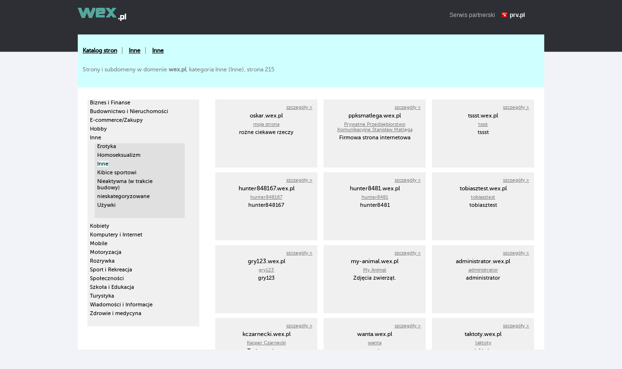

--- FILE ---
content_type: text/html; charset=UTF-8
request_url: https://www.wex.pl/katalog,inne-7,58,214
body_size: 6134
content:
<!DOCTYPE html>
<html>
    <head>
        <title>Inne, Inne, Wex.pl – darmowe narzędzia, darmowy hosting, domeny za darmo, strona 215</title>
        <meta http-equiv="Content-Type" content="text/html; charset=UTF-8">
        <meta http-equiv="Content-Language" content="pl" />
        <meta name="viewport" content="width=device-width"/> 
        <meta name="description" content="Strony i subdomeny w domenie <strong>wex.pl</strong>, kategoria Inne (Inne), strona 215" />
        <meta name="keywords" content="darmowy hosting, darmowe domeny, hosting, kreator stron www, strony www za darmo, darmowe aliasy" />
        <meta name="google-site-verification" content="rMBDDChqp_6WZciYB6xPxnVEYnnDIoroFTzgWaa-634" />
        <style type="text/css" title="stylesheet" media="screen">
            @import url(/static/css/wex.pl.css?d=20);
        </style>
        <script>
            (function (i, s, o, g, r, a, m) {
                i['GoogleAnalyticsObject'] = r;
                i[r] = i[r] || function () {
                    (i[r].q = i[r].q || []).push(arguments)
                }, i[r].l = 1 * new Date();
                a = s.createElement(o),
                        m = s.getElementsByTagName(o)[0];
                a.async = 1;
                a.src = g;
                m.parentNode.insertBefore(a, m)
            })(window, document, 'script', '//www.google-analytics.com/analytics.js', 'ga');

            ga('create', 'UA-480911-15', 'auto');  // Replace with your property ID.
            ga('send', 'pageview');

        </script>
        <script type="text/javascript">
            (function() {
                var stats = document.createElement("script");
                stats.type = "text/javascript";
                stats.src = "//stats.grupapino.pl/stats.php?url=www.wex.pl&t=m1&extra=file.js";
                var code = document.getElementsByTagName("script")[0];
                code.parentNode.insertBefore(stats, code);
            })();

        </script>
    </head>
    <body>
        <div id="container">
                            <div id="header">
                    <span class="logo">
                        <a href="/" title="darmowe narzędzia, darmowe domeny, darmowe bazy MySQL">
                            <span id="logo">

                            </span>
                        </a>
                    </span>
                    <span style="display: inline-block; margin: 16px 0px 0px 20px; float: left;">
                        <iframe src="//www.facebook.com/plugins/like.php?href=https%3A%2F%2Fwww.facebook.com%2Fprvpl&amp;show_faces=false&amp;layout=button_count&ampwidth=150&amp;send=false" scrolling="no" frameborder="0" width="150" height="20" style="border: none; overflow: hidden;"></iframe>
                    </span>
                    <span class="info">
                        Serwis partnerski <span class="icon-prv"></span><a href="//www.prv.pl" title="Darmowy hosting">prv.pl</a>
                    </span>
                </div>
            <style type="text/css">
    .link-promo ul {
        background-color: #fcfcfc !important;
        border: 1px solid #d0d0d0;
        overflow: hidden !important;
    }
    .link-promo ul:before {
        position: absolute;
        vertical-align: top;
        display: inline-block;
        content: 'Link promowany';
        margin: 120px  0px 0px 110px;
        color: #b0b0b0;
    }

</style>
<div id="catalog">
    <div class="bread">
                    <ul>
                                    <li>
                                                    <a href="/katalog">Katalog stron</a>
                                            </li>
                                    <li>
                                                    <a href="/katalog,inne,6">Inne</a>
                                            </li>
                                    <li>
                                                    <a href="/katalog,inne-7,58">Inne</a>
                                            </li>
                            </ul>
                <div class="info">
            Strony i subdomeny w domenie <strong>wex.pl</strong>, kategoria Inne (Inne), strona 215        </div>
    </div>
        <div class="menu">
                    <ul>
                                                                                                                                                                                                                                                                                                                                                                                                                                                                                                                                                                                    <li>
                                                            <a href="/katalog,biznes-i-finanse,2">Biznes i Finanse</a>
                                                                                </li>
                                                                                                                                                                                                                                                                                                                                                                                                                    <li>
                                                            <a href="/katalog,budownictwo-i-nieruchomosci,3">Budownictwo i Nieruchomości</a>
                                                                                </li>
                                                                                                                                                                                                                                                                    <li>
                                                            <a href="/katalog,e-commerce-zakupy,4">E-commerce/Zakupy</a>
                                                                                </li>
                                                                                                                                                                                                                                                                                                                                                                                                                                                        <li>
                                                            <a href="/katalog,hobby,5">Hobby</a>
                                                                                </li>
                                                                                                                                                                                                                                                                                                                                            <li>
                                                            <a href="/katalog,inne,6">Inne</a>
                                                                                                                            <ul>
                                                                                    <li>
                                                                                                    <a href="/katalog,erotyka,56">Erotyka</a>
                                                                                            </li>
                                                                                    <li>
                                                                                                    <a href="/katalog,homoseksualizm,57">Homoseksualizm</a>
                                                                                            </li>
                                                                                    <li>
                                                                                                    <a class="active" href="/katalog,inne-7,58">Inne</a>
                                                                                            </li>
                                                                                    <li>
                                                                                                    <a href="/katalog,kibice-sportowi,59">Kibice sportowi</a>
                                                                                            </li>
                                                                                    <li>
                                                                                                    <a href="/katalog,nieaktywna-w-trakcie-budowy,60">Nieaktywna (w trakcie budowy)</a>
                                                                                            </li>
                                                                                    <li>
                                                                                                    <a href="/katalog,nieskategoryzowane,61">nieskategoryzowane</a>
                                                                                            </li>
                                                                                    <li>
                                                                                                    <a href="/katalog,uzywki,62">Używki</a>
                                                                                            </li>
                                                                            </ul>
                                                                                    </li>
                                                                                                                                                                                                                                                                                                                                            <li>
                                                            <a href="/katalog,kobiety,7">Kobiety</a>
                                                                                </li>
                                                                                                                                                                                                                                                                                                                                                                                                                                                                                            <li>
                                                            <a href="/katalog,komputery-i-internet,8">Komputery i Internet</a>
                                                                                </li>
                                                                                                                                                                                                                                                                                                        <li>
                                                            <a href="/katalog,mobile,9">Mobile</a>
                                                                                </li>
                                                                                                                                                                                                                                                                                                                                            <li>
                                                            <a href="/katalog,motoryzacja,10">Motoryzacja</a>
                                                                                </li>
                                                                                                                                                                                                                                                                                                                                                                                                                                                                                                                                                                                                                                                                                                                                                                                                                                                                                                                                                                                                                                                                                            <li>
                                                            <a href="/katalog,rozrywka,11">Rozrywka</a>
                                                                                </li>
                                                                                                                                                                                                                                                                                                                                                                                                                                                                                                                                <li>
                                                            <a href="/katalog,sport-i-rekreacja,12">Sport i Rekreacja</a>
                                                                                </li>
                                                                                                                                                                                                                                                                                                                                                                                                                                                        <li>
                                                            <a href="/katalog,spolecznosci,13">Społeczności</a>
                                                                                </li>
                                                                                                                                                                                                                                                                                                                                                                                                                                                        <li>
                                                            <a href="/katalog,szkola-i-edukacja,14">Szkoła i Edukacja</a>
                                                                                </li>
                                                                                                                                                                                                                                                                                                                                                                                <li>
                                                            <a href="/katalog,turystyka,15">Turystyka</a>
                                                                                </li>
                                                                                                                                                                                                                                                                                                                                            <li>
                                                            <a href="/katalog,wiadomosci-i-informacje,16">Wiadomości i Informacje</a>
                                                                                </li>
                                                                                                                                                                                                                                                                                                                                                                                                                                                                                                                                                                                                                                                                                                                                                                                                                                                                                                                                                                                                                                                                                                                                                                                                                                                                                                                                                                                                                                                                                                                                                                                                                                                                                                                                                                                                                                                                                                                                                                                                                                                                                                                                                                                                                                                        <li>
                                                            <a href="/katalog,zdrowie-i-medycyna,227">Zdrowie i medycyna</a>
                                                                                </li>
                                                                                                                                                                                                                                                                                                                                                                                                                        </ul>
            </div>
    <div class="list">
                    <ul>
                                                                            <li>
                            <ul>
                                <li class="details"><a href="/domena,oskar">szczegóły &raquo;</a></li>
                                <li class="name">oskar.wex.pl</li>
                                <li class="title"><a href="http://oskar.wex.pl">moja strona</a></li>
                                <li class="info">rożne ciekawe rzeczy </li>

                            </ul>
                        </li>
                                            <li>
                            <ul>
                                <li class="details"><a href="/domena,ppksmatlega">szczegóły &raquo;</a></li>
                                <li class="name">ppksmatlega.wex.pl</li>
                                <li class="title"><a href="https://ppksmatlega.wex.pl">Prywatne Przedsiębiorstwo Komunikacyjne Stanisław Matlęga</a></li>
                                <li class="info">Firmowa strona internetowa</li>

                            </ul>
                        </li>
                                            <li>
                            <ul>
                                <li class="details"><a href="/domena,tssst">szczegóły &raquo;</a></li>
                                <li class="name">tssst.wex.pl</li>
                                <li class="title"><a href="http://tssst.wex.pl">tssst</a></li>
                                <li class="info">tssst</li>

                            </ul>
                        </li>
                                            <li>
                            <ul>
                                <li class="details"><a href="/domena,hunter848167">szczegóły &raquo;</a></li>
                                <li class="name">hunter848167.wex.pl</li>
                                <li class="title"><a href="http://hunter848167.wex.pl">hunter848167</a></li>
                                <li class="info">hunter848167</li>

                            </ul>
                        </li>
                                            <li>
                            <ul>
                                <li class="details"><a href="/domena,hunter8481">szczegóły &raquo;</a></li>
                                <li class="name">hunter8481.wex.pl</li>
                                <li class="title"><a href="http://hunter8481.wex.pl">hunter8481</a></li>
                                <li class="info">hunter8481</li>

                            </ul>
                        </li>
                                            <li>
                            <ul>
                                <li class="details"><a href="/domena,tobiasztest">szczegóły &raquo;</a></li>
                                <li class="name">tobiasztest.wex.pl</li>
                                <li class="title"><a href="http://tobiasztest.wex.pl">tobiasztest</a></li>
                                <li class="info">tobiasztest</li>

                            </ul>
                        </li>
                                            <li>
                            <ul>
                                <li class="details"><a href="/domena,gry123">szczegóły &raquo;</a></li>
                                <li class="name">gry123.wex.pl</li>
                                <li class="title"><a href="http://gry123.wex.pl">gry123</a></li>
                                <li class="info">gry123</li>

                            </ul>
                        </li>
                                            <li>
                            <ul>
                                <li class="details"><a href="/domena,my-animal">szczegóły &raquo;</a></li>
                                <li class="name">my-animal.wex.pl</li>
                                <li class="title"><a href="http://my-animal.wex.pl">My Animal</a></li>
                                <li class="info">Zdjęcia zwierząt.</li>

                            </ul>
                        </li>
                                            <li>
                            <ul>
                                <li class="details"><a href="/domena,administrator">szczegóły &raquo;</a></li>
                                <li class="name">administrator.wex.pl</li>
                                <li class="title"><a href="http://administrator.wex.pl">administrator</a></li>
                                <li class="info">administrator</li>

                            </ul>
                        </li>
                                            <li>
                            <ul>
                                <li class="details"><a href="/domena,kczarnecki">szczegóły &raquo;</a></li>
                                <li class="name">kczarnecki.wex.pl</li>
                                <li class="title"><a href="http://kczarnecki.wex.pl">Kacper Czarnecki</a></li>
                                <li class="info">Testowa strona</li>

                            </ul>
                        </li>
                                            <li>
                            <ul>
                                <li class="details"><a href="/domena,wanta">szczegóły &raquo;</a></li>
                                <li class="name">wanta.wex.pl</li>
                                <li class="title"><a href="http://wanta.wex.pl">wanta</a></li>
                                <li class="info">wanta</li>

                            </ul>
                        </li>
                                            <li>
                            <ul>
                                <li class="details"><a href="/domena,taktoty">szczegóły &raquo;</a></li>
                                <li class="name">taktoty.wex.pl</li>
                                <li class="title"><a href="https://taktoty.wex.pl">taktoty</a></li>
                                <li class="info">taktoty</li>

                            </ul>
                        </li>
                                            <li>
                            <ul>
                                <li class="details"><a href="/domena,zubek">szczegóły &raquo;</a></li>
                                <li class="name">zubek.wex.pl</li>
                                <li class="title"><a href="http://zubek.wex.pl">zubek</a></li>
                                <li class="info">zubek</li>

                            </ul>
                        </li>
                                            <li>
                            <ul>
                                <li class="details"><a href="/domena,bezpieczenstwo">szczegóły &raquo;</a></li>
                                <li class="name">bezpieczenstwo.wex.pl</li>
                                <li class="title"><a href="http://bezpieczenstwo.wex.pl">bezpieczenstwo</a></li>
                                <li class="info">bezpieczenstwo</li>

                            </ul>
                        </li>
                                            <li>
                            <ul>
                                <li class="details"><a href="/domena,indeks">szczegóły &raquo;</a></li>
                                <li class="name">indeks.wex.pl</li>
                                <li class="title"><a href="http://indeks.wex.pl">indeks</a></li>
                                <li class="info">indeks</li>

                            </ul>
                        </li>
                                            <li>
                            <ul>
                                <li class="details"><a href="/domena,tusk">szczegóły &raquo;</a></li>
                                <li class="name">tusk.wex.pl</li>
                                <li class="title"><a href="http://tusk.wex.pl">tusk</a></li>
                                <li class="info">tusk</li>

                            </ul>
                        </li>
                                            <li>
                            <ul>
                                <li class="details"><a href="/domena,test11">szczegóły &raquo;</a></li>
                                <li class="name">test11.wex.pl</li>
                                <li class="title"><a href="http://test11.wex.pl">test11</a></li>
                                <li class="info">test11</li>

                            </ul>
                        </li>
                                            <li>
                            <ul>
                                <li class="details"><a href="/domena,zarach-portfolio">szczegóły &raquo;</a></li>
                                <li class="name">zarach-portfolio.wex.pl</li>
                                <li class="title"><a href="http://zarach-portfolio.wex.pl">zarach-portfolio</a></li>
                                <li class="info">zarach-portfolio</li>

                            </ul>
                        </li>
                                            <li>
                            <ul>
                                <li class="details"><a href="/domena,bezszyldu">szczegóły &raquo;</a></li>
                                <li class="name">bezszyldu.wex.pl</li>
                                <li class="title"><a href="http://bezszyldu.wex.pl">bezszyldu</a></li>
                                <li class="info">bezszyldu</li>

                            </ul>
                        </li>
                                            <li>
                            <ul>
                                <li class="details"><a href="/domena,ziba">szczegóły &raquo;</a></li>
                                <li class="name">ziba.wex.pl</li>
                                <li class="title"><a href="http://ziba.wex.pl">ziba</a></li>
                                <li class="info">ziba</li>

                            </ul>
                        </li>
                                                </ul>
                <div class="paginator">
                            <ul>
                                                                                                            <li><a href="/katalog,inne-7,58">1</a></li>
                                                                                                                                                                <li><a href="/katalog,inne-7,58,1">2</a></li>
                                                                                                                                                                <li><a href="/katalog,inne-7,58,2">3</a></li>
                                                                                                                                                                <li><a href="/katalog,inne-7,58,3">4</a></li>
                                                                                                                                                                <li><a href="/katalog,inne-7,58,4">5</a></li>
                                                                                                                                                                <li><a href="/katalog,inne-7,58,5">6</a></li>
                                                                                                                                                                <li><a href="/katalog,inne-7,58,6">7</a></li>
                                                                                                                                                                <li><a href="/katalog,inne-7,58,7">8</a></li>
                                                                                                                                                                <li><a href="/katalog,inne-7,58,8">9</a></li>
                                                                                                                                                                <li><a href="/katalog,inne-7,58,9">10</a></li>
                                                                                                                                                                <li><a href="/katalog,inne-7,58,10">11</a></li>
                                                                                                                                                                <li><a href="/katalog,inne-7,58,11">12</a></li>
                                                                                                                                                                <li><a href="/katalog,inne-7,58,12">13</a></li>
                                                                                                                                                                <li><a href="/katalog,inne-7,58,13">14</a></li>
                                                                                                                                                                <li><a href="/katalog,inne-7,58,14">15</a></li>
                                                                                                                                                                <li><a href="/katalog,inne-7,58,15">16</a></li>
                                                                                                                                                                <li><a href="/katalog,inne-7,58,16">17</a></li>
                                                                                                                                                                <li><a href="/katalog,inne-7,58,17">18</a></li>
                                                                                                                                                                <li><a href="/katalog,inne-7,58,18">19</a></li>
                                                                                                                                                                <li><a href="/katalog,inne-7,58,19">20</a></li>
                                                                                                                                                                <li><a href="/katalog,inne-7,58,20">21</a></li>
                                                                                                                                                                <li><a href="/katalog,inne-7,58,21">22</a></li>
                                                                                                                                                                <li><a href="/katalog,inne-7,58,22">23</a></li>
                                                                                                                                                                <li><a href="/katalog,inne-7,58,23">24</a></li>
                                                                                                                                                                <li><a href="/katalog,inne-7,58,24">25</a></li>
                                                                                                                                                                <li><a href="/katalog,inne-7,58,25">26</a></li>
                                                                                                                                                                <li><a href="/katalog,inne-7,58,26">27</a></li>
                                                                                                                                                                <li><a href="/katalog,inne-7,58,27">28</a></li>
                                                                                                                                                                <li><a href="/katalog,inne-7,58,28">29</a></li>
                                                                                                                                                                <li><a href="/katalog,inne-7,58,29">30</a></li>
                                                                                                                                                                <li><a href="/katalog,inne-7,58,30">31</a></li>
                                                                                                                                                                <li><a href="/katalog,inne-7,58,31">32</a></li>
                                                                                                                                                                <li><a href="/katalog,inne-7,58,32">33</a></li>
                                                                                                                                                                <li><a href="/katalog,inne-7,58,33">34</a></li>
                                                                                                                                                                <li><a href="/katalog,inne-7,58,34">35</a></li>
                                                                                                                                                                <li><a href="/katalog,inne-7,58,35">36</a></li>
                                                                                                                                                                <li><a href="/katalog,inne-7,58,36">37</a></li>
                                                                                                                                                                <li><a href="/katalog,inne-7,58,37">38</a></li>
                                                                                                                                                                <li><a href="/katalog,inne-7,58,38">39</a></li>
                                                                                                                                                                <li><a href="/katalog,inne-7,58,39">40</a></li>
                                                                                                                                                                <li><a href="/katalog,inne-7,58,40">41</a></li>
                                                                                                                                                                <li><a href="/katalog,inne-7,58,41">42</a></li>
                                                                                                                                                                <li><a href="/katalog,inne-7,58,42">43</a></li>
                                                                                                                                                                <li><a href="/katalog,inne-7,58,43">44</a></li>
                                                                                                                                                                <li><a href="/katalog,inne-7,58,44">45</a></li>
                                                                                                                                                                <li><a href="/katalog,inne-7,58,45">46</a></li>
                                                                                                                                                                <li><a href="/katalog,inne-7,58,46">47</a></li>
                                                                                                                                                                <li><a href="/katalog,inne-7,58,47">48</a></li>
                                                                                                                                                                <li><a href="/katalog,inne-7,58,48">49</a></li>
                                                                                                                                                                <li><a href="/katalog,inne-7,58,49">50</a></li>
                                                                                                                                                                <li><a href="/katalog,inne-7,58,50">51</a></li>
                                                                                                                                                                <li><a href="/katalog,inne-7,58,51">52</a></li>
                                                                                                                                                                <li><a href="/katalog,inne-7,58,52">53</a></li>
                                                                                                                                                                <li><a href="/katalog,inne-7,58,53">54</a></li>
                                                                                                                                                                <li><a href="/katalog,inne-7,58,54">55</a></li>
                                                                                                                                                                <li><a href="/katalog,inne-7,58,55">56</a></li>
                                                                                                                                                                <li><a href="/katalog,inne-7,58,56">57</a></li>
                                                                                                                                                                <li><a href="/katalog,inne-7,58,57">58</a></li>
                                                                                                                                                                <li><a href="/katalog,inne-7,58,58">59</a></li>
                                                                                                                                                                <li><a href="/katalog,inne-7,58,59">60</a></li>
                                                                                                                                                                <li><a href="/katalog,inne-7,58,60">61</a></li>
                                                                                                                                                                <li><a href="/katalog,inne-7,58,61">62</a></li>
                                                                                                                                                                <li><a href="/katalog,inne-7,58,62">63</a></li>
                                                                                                                                                                <li><a href="/katalog,inne-7,58,63">64</a></li>
                                                                                                                                                                <li><a href="/katalog,inne-7,58,64">65</a></li>
                                                                                                                                                                <li><a href="/katalog,inne-7,58,65">66</a></li>
                                                                                                                                                                <li><a href="/katalog,inne-7,58,66">67</a></li>
                                                                                                                                                                <li><a href="/katalog,inne-7,58,67">68</a></li>
                                                                                                                                                                <li><a href="/katalog,inne-7,58,68">69</a></li>
                                                                                                                                                                <li><a href="/katalog,inne-7,58,69">70</a></li>
                                                                                                                                                                <li><a href="/katalog,inne-7,58,70">71</a></li>
                                                                                                                                                                <li><a href="/katalog,inne-7,58,71">72</a></li>
                                                                                                                                                                <li><a href="/katalog,inne-7,58,72">73</a></li>
                                                                                                                                                                <li><a href="/katalog,inne-7,58,73">74</a></li>
                                                                                                                                                                <li><a href="/katalog,inne-7,58,74">75</a></li>
                                                                                                                                                                <li><a href="/katalog,inne-7,58,75">76</a></li>
                                                                                                                                                                <li><a href="/katalog,inne-7,58,76">77</a></li>
                                                                                                                                                                <li><a href="/katalog,inne-7,58,77">78</a></li>
                                                                                                                                                                <li><a href="/katalog,inne-7,58,78">79</a></li>
                                                                                                                                                                <li><a href="/katalog,inne-7,58,79">80</a></li>
                                                                                                                                                                <li><a href="/katalog,inne-7,58,80">81</a></li>
                                                                                                                                                                <li><a href="/katalog,inne-7,58,81">82</a></li>
                                                                                                                                                                <li><a href="/katalog,inne-7,58,82">83</a></li>
                                                                                                                                                                <li><a href="/katalog,inne-7,58,83">84</a></li>
                                                                                                                                                                <li><a href="/katalog,inne-7,58,84">85</a></li>
                                                                                                                                                                <li><a href="/katalog,inne-7,58,85">86</a></li>
                                                                                                                                                                <li><a href="/katalog,inne-7,58,86">87</a></li>
                                                                                                                                                                <li><a href="/katalog,inne-7,58,87">88</a></li>
                                                                                                                                                                <li><a href="/katalog,inne-7,58,88">89</a></li>
                                                                                                                                                                <li><a href="/katalog,inne-7,58,89">90</a></li>
                                                                                                                                                                <li><a href="/katalog,inne-7,58,90">91</a></li>
                                                                                                                                                                <li><a href="/katalog,inne-7,58,91">92</a></li>
                                                                                                                                                                <li><a href="/katalog,inne-7,58,92">93</a></li>
                                                                                                                                                                <li><a href="/katalog,inne-7,58,93">94</a></li>
                                                                                                                                                                <li><a href="/katalog,inne-7,58,94">95</a></li>
                                                                                                                                                                <li><a href="/katalog,inne-7,58,95">96</a></li>
                                                                                                                                                                <li><a href="/katalog,inne-7,58,96">97</a></li>
                                                                                                                                                                <li><a href="/katalog,inne-7,58,97">98</a></li>
                                                                                                                                                                <li><a href="/katalog,inne-7,58,98">99</a></li>
                                                                                                                                                                <li><a href="/katalog,inne-7,58,99">100</a></li>
                                                                                                                                                                <li><a href="/katalog,inne-7,58,100">101</a></li>
                                                                                                                                                                <li><a href="/katalog,inne-7,58,101">102</a></li>
                                                                                                                                                                <li><a href="/katalog,inne-7,58,102">103</a></li>
                                                                                                                                                                <li><a href="/katalog,inne-7,58,103">104</a></li>
                                                                                                                                                                <li><a href="/katalog,inne-7,58,104">105</a></li>
                                                                                                                                                                <li><a href="/katalog,inne-7,58,105">106</a></li>
                                                                                                                                                                <li><a href="/katalog,inne-7,58,106">107</a></li>
                                                                                                                                                                <li><a href="/katalog,inne-7,58,107">108</a></li>
                                                                                                                                                                <li><a href="/katalog,inne-7,58,108">109</a></li>
                                                                                                                                                                <li><a href="/katalog,inne-7,58,109">110</a></li>
                                                                                                                                                                <li><a href="/katalog,inne-7,58,110">111</a></li>
                                                                                                                                                                <li><a href="/katalog,inne-7,58,111">112</a></li>
                                                                                                                                                                <li><a href="/katalog,inne-7,58,112">113</a></li>
                                                                                                                                                                <li><a href="/katalog,inne-7,58,113">114</a></li>
                                                                                                                                                                <li><a href="/katalog,inne-7,58,114">115</a></li>
                                                                                                                                                                <li><a href="/katalog,inne-7,58,115">116</a></li>
                                                                                                                                                                <li><a href="/katalog,inne-7,58,116">117</a></li>
                                                                                                                                                                <li><a href="/katalog,inne-7,58,117">118</a></li>
                                                                                                                                                                <li><a href="/katalog,inne-7,58,118">119</a></li>
                                                                                                                                                                <li><a href="/katalog,inne-7,58,119">120</a></li>
                                                                                                                                                                <li><a href="/katalog,inne-7,58,120">121</a></li>
                                                                                                                                                                <li><a href="/katalog,inne-7,58,121">122</a></li>
                                                                                                                                                                <li><a href="/katalog,inne-7,58,122">123</a></li>
                                                                                                                                                                <li><a href="/katalog,inne-7,58,123">124</a></li>
                                                                                                                                                                <li><a href="/katalog,inne-7,58,124">125</a></li>
                                                                                                                                                                <li><a href="/katalog,inne-7,58,125">126</a></li>
                                                                                                                                                                <li><a href="/katalog,inne-7,58,126">127</a></li>
                                                                                                                                                                <li><a href="/katalog,inne-7,58,127">128</a></li>
                                                                                                                                                                <li><a href="/katalog,inne-7,58,128">129</a></li>
                                                                                                                                                                <li><a href="/katalog,inne-7,58,129">130</a></li>
                                                                                                                                                                <li><a href="/katalog,inne-7,58,130">131</a></li>
                                                                                                                                                                <li><a href="/katalog,inne-7,58,131">132</a></li>
                                                                                                                                                                <li><a href="/katalog,inne-7,58,132">133</a></li>
                                                                                                                                                                <li><a href="/katalog,inne-7,58,133">134</a></li>
                                                                                                                                                                <li><a href="/katalog,inne-7,58,134">135</a></li>
                                                                                                                                                                <li><a href="/katalog,inne-7,58,135">136</a></li>
                                                                                                                                                                <li><a href="/katalog,inne-7,58,136">137</a></li>
                                                                                                                                                                <li><a href="/katalog,inne-7,58,137">138</a></li>
                                                                                                                                                                <li><a href="/katalog,inne-7,58,138">139</a></li>
                                                                                                                                                                <li><a href="/katalog,inne-7,58,139">140</a></li>
                                                                                                                                                                <li><a href="/katalog,inne-7,58,140">141</a></li>
                                                                                                                                                                <li><a href="/katalog,inne-7,58,141">142</a></li>
                                                                                                                                                                <li><a href="/katalog,inne-7,58,142">143</a></li>
                                                                                                                                                                <li><a href="/katalog,inne-7,58,143">144</a></li>
                                                                                                                                                                <li><a href="/katalog,inne-7,58,144">145</a></li>
                                                                                                                                                                <li><a href="/katalog,inne-7,58,145">146</a></li>
                                                                                                                                                                <li><a href="/katalog,inne-7,58,146">147</a></li>
                                                                                                                                                                <li><a href="/katalog,inne-7,58,147">148</a></li>
                                                                                                                                                                <li><a href="/katalog,inne-7,58,148">149</a></li>
                                                                                                                                                                <li><a href="/katalog,inne-7,58,149">150</a></li>
                                                                                                                                                                <li><a href="/katalog,inne-7,58,150">151</a></li>
                                                                                                                                                                <li><a href="/katalog,inne-7,58,151">152</a></li>
                                                                                                                                                                <li><a href="/katalog,inne-7,58,152">153</a></li>
                                                                                                                                                                <li><a href="/katalog,inne-7,58,153">154</a></li>
                                                                                                                                                                <li><a href="/katalog,inne-7,58,154">155</a></li>
                                                                                                                                                                <li><a href="/katalog,inne-7,58,155">156</a></li>
                                                                                                                                                                <li><a href="/katalog,inne-7,58,156">157</a></li>
                                                                                                                                                                <li><a href="/katalog,inne-7,58,157">158</a></li>
                                                                                                                                                                <li><a href="/katalog,inne-7,58,158">159</a></li>
                                                                                                                                                                <li><a href="/katalog,inne-7,58,159">160</a></li>
                                                                                                                                                                <li><a href="/katalog,inne-7,58,160">161</a></li>
                                                                                                                                                                <li><a href="/katalog,inne-7,58,161">162</a></li>
                                                                                                                                                                <li><a href="/katalog,inne-7,58,162">163</a></li>
                                                                                                                                                                <li><a href="/katalog,inne-7,58,163">164</a></li>
                                                                                                                                                                <li><a href="/katalog,inne-7,58,164">165</a></li>
                                                                                                                                                                <li><a href="/katalog,inne-7,58,165">166</a></li>
                                                                                                                                                                <li><a href="/katalog,inne-7,58,166">167</a></li>
                                                                                                                                                                <li><a href="/katalog,inne-7,58,167">168</a></li>
                                                                                                                                                                <li><a href="/katalog,inne-7,58,168">169</a></li>
                                                                                                                                                                <li><a href="/katalog,inne-7,58,169">170</a></li>
                                                                                                                                                                <li><a href="/katalog,inne-7,58,170">171</a></li>
                                                                                                                                                                <li><a href="/katalog,inne-7,58,171">172</a></li>
                                                                                                                                                                <li><a href="/katalog,inne-7,58,172">173</a></li>
                                                                                                                                                                <li><a href="/katalog,inne-7,58,173">174</a></li>
                                                                                                                                                                <li><a href="/katalog,inne-7,58,174">175</a></li>
                                                                                                                                                                <li><a href="/katalog,inne-7,58,175">176</a></li>
                                                                                                                                                                <li><a href="/katalog,inne-7,58,176">177</a></li>
                                                                                                                                                                <li><a href="/katalog,inne-7,58,177">178</a></li>
                                                                                                                                                                <li><a href="/katalog,inne-7,58,178">179</a></li>
                                                                                                                                                                <li><a href="/katalog,inne-7,58,179">180</a></li>
                                                                                                                                                                <li><a href="/katalog,inne-7,58,180">181</a></li>
                                                                                                                                                                <li><a href="/katalog,inne-7,58,181">182</a></li>
                                                                                                                                                                <li><a href="/katalog,inne-7,58,182">183</a></li>
                                                                                                                                                                <li><a href="/katalog,inne-7,58,183">184</a></li>
                                                                                                                                                                <li><a href="/katalog,inne-7,58,184">185</a></li>
                                                                                                                                                                <li><a href="/katalog,inne-7,58,185">186</a></li>
                                                                                                                                                                <li><a href="/katalog,inne-7,58,186">187</a></li>
                                                                                                                                                                <li><a href="/katalog,inne-7,58,187">188</a></li>
                                                                                                                                                                <li><a href="/katalog,inne-7,58,188">189</a></li>
                                                                                                                                                                <li><a href="/katalog,inne-7,58,189">190</a></li>
                                                                                                                                                                <li><a href="/katalog,inne-7,58,190">191</a></li>
                                                                                                                                                                <li><a href="/katalog,inne-7,58,191">192</a></li>
                                                                                                                                                                <li><a href="/katalog,inne-7,58,192">193</a></li>
                                                                                                                                                                <li><a href="/katalog,inne-7,58,193">194</a></li>
                                                                                                                                                                <li><a href="/katalog,inne-7,58,194">195</a></li>
                                                                                                                                                                <li><a href="/katalog,inne-7,58,195">196</a></li>
                                                                                                                                                                <li><a href="/katalog,inne-7,58,196">197</a></li>
                                                                                                                                                                <li><a href="/katalog,inne-7,58,197">198</a></li>
                                                                                                                                                                <li><a href="/katalog,inne-7,58,198">199</a></li>
                                                                                                                                                                <li><a href="/katalog,inne-7,58,199">200</a></li>
                                                                                                                                                                <li><a href="/katalog,inne-7,58,200">201</a></li>
                                                                                                                                                                <li><a href="/katalog,inne-7,58,201">202</a></li>
                                                                                                                                                                <li><a href="/katalog,inne-7,58,202">203</a></li>
                                                                                                                                                                <li><a href="/katalog,inne-7,58,203">204</a></li>
                                                                                                                                                                <li><a href="/katalog,inne-7,58,204">205</a></li>
                                                                                                                                                                <li><a href="/katalog,inne-7,58,205">206</a></li>
                                                                                                                                                                <li><a href="/katalog,inne-7,58,206">207</a></li>
                                                                                                                                                                <li><a href="/katalog,inne-7,58,207">208</a></li>
                                                                                                                                                                <li><a href="/katalog,inne-7,58,208">209</a></li>
                                                                                                                                                                <li><a href="/katalog,inne-7,58,209">210</a></li>
                                                                                                                                                                <li><a href="/katalog,inne-7,58,210">211</a></li>
                                                                                                                                                                <li><a href="/katalog,inne-7,58,211">212</a></li>
                                                                                                                                                                <li><a href="/katalog,inne-7,58,212">213</a></li>
                                                                                                                                                                <li><a href="/katalog,inne-7,58,213">214</a></li>
                                                                                                                            <li class="active">215</li>
                                                                                                                                        <li><a href="/katalog,inne-7,58,215">216</a></li>
                                                                                                                                                                <li><a href="/katalog,inne-7,58,216">217</a></li>
                                                                                                                                                                <li><a href="/katalog,inne-7,58,217">218</a></li>
                                                                                                                                                                <li><a href="/katalog,inne-7,58,218">219</a></li>
                                                                                                                                                                <li><a href="/katalog,inne-7,58,219">220</a></li>
                                                                                                                                                                <li><a href="/katalog,inne-7,58,220">221</a></li>
                                                                                                                                                                <li><a href="/katalog,inne-7,58,221">222</a></li>
                                                                                                                                                                <li><a href="/katalog,inne-7,58,222">223</a></li>
                                                                                                                                                                <li><a href="/katalog,inne-7,58,223">224</a></li>
                                                                                                                                                                <li><a href="/katalog,inne-7,58,224">225</a></li>
                                                                                                                                                                <li><a href="/katalog,inne-7,58,225">226</a></li>
                                                                                                                                                                <li><a href="/katalog,inne-7,58,226">227</a></li>
                                                                                                                                                                <li><a href="/katalog,inne-7,58,227">228</a></li>
                                                                                                                                                                <li><a href="/katalog,inne-7,58,228">229</a></li>
                                                                                                                                                                <li><a href="/katalog,inne-7,58,229">230</a></li>
                                                                                                                                                                <li><a href="/katalog,inne-7,58,230">231</a></li>
                                                                                                                                                                <li><a href="/katalog,inne-7,58,231">232</a></li>
                                                                                                                                                                <li><a href="/katalog,inne-7,58,232">233</a></li>
                                                                                                                                                                <li><a href="/katalog,inne-7,58,233">234</a></li>
                                                                                                                                                                <li><a href="/katalog,inne-7,58,234">235</a></li>
                                                                                                                                                                <li><a href="/katalog,inne-7,58,235">236</a></li>
                                                                                                                                                                <li><a href="/katalog,inne-7,58,236">237</a></li>
                                                                                                                                                                <li><a href="/katalog,inne-7,58,237">238</a></li>
                                                                                                                                                                <li><a href="/katalog,inne-7,58,238">239</a></li>
                                                                                                                                                                <li><a href="/katalog,inne-7,58,239">240</a></li>
                                                                                                                                                                <li><a href="/katalog,inne-7,58,240">241</a></li>
                                                                                                                                                                <li><a href="/katalog,inne-7,58,241">242</a></li>
                                                                                                                                                                <li><a href="/katalog,inne-7,58,242">243</a></li>
                                                                                                                                                                <li><a href="/katalog,inne-7,58,243">244</a></li>
                                                                                                                                                                <li><a href="/katalog,inne-7,58,244">245</a></li>
                                                                                                                                                                <li><a href="/katalog,inne-7,58,245">246</a></li>
                                                                                                                                                                <li><a href="/katalog,inne-7,58,246">247</a></li>
                                                                                                                                                                <li><a href="/katalog,inne-7,58,247">248</a></li>
                                                                                                                                                                <li><a href="/katalog,inne-7,58,248">249</a></li>
                                                                                                                                                                <li><a href="/katalog,inne-7,58,249">250</a></li>
                                                                                                                                                                <li><a href="/katalog,inne-7,58,250">251</a></li>
                                                                                                                                                                <li><a href="/katalog,inne-7,58,251">252</a></li>
                                                                                                                                                                <li><a href="/katalog,inne-7,58,252">253</a></li>
                                                                                                                                                                <li><a href="/katalog,inne-7,58,253">254</a></li>
                                                                                                                                                                <li><a href="/katalog,inne-7,58,254">255</a></li>
                                                                                                                                                                <li><a href="/katalog,inne-7,58,255">256</a></li>
                                                                                                                                                                <li><a href="/katalog,inne-7,58,256">257</a></li>
                                                                                                                                                                <li><a href="/katalog,inne-7,58,257">258</a></li>
                                                                                                                                                                <li><a href="/katalog,inne-7,58,258">259</a></li>
                                                                                                                                                                <li><a href="/katalog,inne-7,58,259">260</a></li>
                                                                                                                                                                <li><a href="/katalog,inne-7,58,260">261</a></li>
                                                                                                                                                                <li><a href="/katalog,inne-7,58,261">262</a></li>
                                                                                                                                                                <li><a href="/katalog,inne-7,58,262">263</a></li>
                                                                                                                                                                <li><a href="/katalog,inne-7,58,263">264</a></li>
                                                                                                                                                                <li><a href="/katalog,inne-7,58,264">265</a></li>
                                                                                                                                                                <li><a href="/katalog,inne-7,58,265">266</a></li>
                                                                                                                                                                <li><a href="/katalog,inne-7,58,266">267</a></li>
                                                                                                                                                                <li><a href="/katalog,inne-7,58,267">268</a></li>
                                                                                                                                                                <li><a href="/katalog,inne-7,58,268">269</a></li>
                                                                                                                                                                <li><a href="/katalog,inne-7,58,269">270</a></li>
                                                                                                                                                                <li><a href="/katalog,inne-7,58,270">271</a></li>
                                                                                                                                                                <li><a href="/katalog,inne-7,58,271">272</a></li>
                                                                                                                                                                <li><a href="/katalog,inne-7,58,272">273</a></li>
                                                                                                                                                                <li><a href="/katalog,inne-7,58,273">274</a></li>
                                                                                                                                                                <li><a href="/katalog,inne-7,58,274">275</a></li>
                                                                                                                                                                <li><a href="/katalog,inne-7,58,275">276</a></li>
                                                                                                                                                                <li><a href="/katalog,inne-7,58,276">277</a></li>
                                                                                                                                                                <li><a href="/katalog,inne-7,58,277">278</a></li>
                                                                                                                                                                <li><a href="/katalog,inne-7,58,278">279</a></li>
                                                                                                                                                                <li><a href="/katalog,inne-7,58,279">280</a></li>
                                                                                                                                                                <li><a href="/katalog,inne-7,58,280">281</a></li>
                                                                                                                                                                <li><a href="/katalog,inne-7,58,281">282</a></li>
                                                                                                                                                                <li><a href="/katalog,inne-7,58,282">283</a></li>
                                                                                                                                                                <li><a href="/katalog,inne-7,58,283">284</a></li>
                                                                                                                                                                <li><a href="/katalog,inne-7,58,284">285</a></li>
                                                                                                                                                                <li><a href="/katalog,inne-7,58,285">286</a></li>
                                                                                                                                                                <li><a href="/katalog,inne-7,58,286">287</a></li>
                                                                                                                                                                <li><a href="/katalog,inne-7,58,287">288</a></li>
                                                                                                                                                                <li><a href="/katalog,inne-7,58,288">289</a></li>
                                                                                                                                                                <li><a href="/katalog,inne-7,58,289">290</a></li>
                                                                                                                                                                <li><a href="/katalog,inne-7,58,290">291</a></li>
                                                                                                                                                                <li><a href="/katalog,inne-7,58,291">292</a></li>
                                                                                                                                                                <li><a href="/katalog,inne-7,58,292">293</a></li>
                                                                                                                                                                <li><a href="/katalog,inne-7,58,293">294</a></li>
                                                                                                                                                                <li><a href="/katalog,inne-7,58,294">295</a></li>
                                                                                                                                                                <li><a href="/katalog,inne-7,58,295">296</a></li>
                                                                                                                                                                <li><a href="/katalog,inne-7,58,296">297</a></li>
                                                                                                                                                                <li><a href="/katalog,inne-7,58,297">298</a></li>
                                                                                                                                                                <li><a href="/katalog,inne-7,58,298">299</a></li>
                                                                                                                                                                <li><a href="/katalog,inne-7,58,299">300</a></li>
                                                                                                                                                                <li><a href="/katalog,inne-7,58,300">301</a></li>
                                                                                                                                                                <li><a href="/katalog,inne-7,58,301">302</a></li>
                                                                                                                                                                <li><a href="/katalog,inne-7,58,302">303</a></li>
                                                                                                                                                                <li><a href="/katalog,inne-7,58,303">304</a></li>
                                                                                                                                                                <li><a href="/katalog,inne-7,58,304">305</a></li>
                                                                                                                                                                <li><a href="/katalog,inne-7,58,305">306</a></li>
                                                                                                                                                                <li><a href="/katalog,inne-7,58,306">307</a></li>
                                                                                                                                                                <li><a href="/katalog,inne-7,58,307">308</a></li>
                                                                                                                                                                <li><a href="/katalog,inne-7,58,308">309</a></li>
                                                                                                                                                                <li><a href="/katalog,inne-7,58,309">310</a></li>
                                                                                                                                                                <li><a href="/katalog,inne-7,58,310">311</a></li>
                                                                                                                                                                <li><a href="/katalog,inne-7,58,311">312</a></li>
                                                                                                                                                                <li><a href="/katalog,inne-7,58,312">313</a></li>
                                                                                                                                                                <li><a href="/katalog,inne-7,58,313">314</a></li>
                                                                                                                                                                <li><a href="/katalog,inne-7,58,314">315</a></li>
                                                                                                                                                                <li><a href="/katalog,inne-7,58,315">316</a></li>
                                                                                                                                                                <li><a href="/katalog,inne-7,58,316">317</a></li>
                                                                                                                                                                <li><a href="/katalog,inne-7,58,317">318</a></li>
                                                                                                                                                                <li><a href="/katalog,inne-7,58,318">319</a></li>
                                                                                                                                                                <li><a href="/katalog,inne-7,58,319">320</a></li>
                                                                                                                                                                <li><a href="/katalog,inne-7,58,320">321</a></li>
                                                                                                                                                                <li><a href="/katalog,inne-7,58,321">322</a></li>
                                                                                                                                                                <li><a href="/katalog,inne-7,58,322">323</a></li>
                                                                                                                                                                <li><a href="/katalog,inne-7,58,323">324</a></li>
                                                                                                                                                                <li><a href="/katalog,inne-7,58,324">325</a></li>
                                                                                                                                                                <li><a href="/katalog,inne-7,58,325">326</a></li>
                                                                                                                                                                <li><a href="/katalog,inne-7,58,326">327</a></li>
                                                                                                                                                                <li><a href="/katalog,inne-7,58,327">328</a></li>
                                                                                                                                                                <li><a href="/katalog,inne-7,58,328">329</a></li>
                                                                                                                                                                <li><a href="/katalog,inne-7,58,329">330</a></li>
                                                                                                                                                                <li><a href="/katalog,inne-7,58,330">331</a></li>
                                                                                                                                                                <li><a href="/katalog,inne-7,58,331">332</a></li>
                                                                                                                                                                <li><a href="/katalog,inne-7,58,332">333</a></li>
                                                                                                                                                                <li><a href="/katalog,inne-7,58,333">334</a></li>
                                                                                                                                                                <li><a href="/katalog,inne-7,58,334">335</a></li>
                                                                                                                                                                <li><a href="/katalog,inne-7,58,335">336</a></li>
                                                                                                                                                                <li><a href="/katalog,inne-7,58,336">337</a></li>
                                                                                                                                                                <li><a href="/katalog,inne-7,58,337">338</a></li>
                                                                                                                                                                <li><a href="/katalog,inne-7,58,338">339</a></li>
                                                                                                                                                                <li><a href="/katalog,inne-7,58,339">340</a></li>
                                                                                                                                                                <li><a href="/katalog,inne-7,58,340">341</a></li>
                                                                                                                                                                <li><a href="/katalog,inne-7,58,341">342</a></li>
                                                                                                                                                                <li><a href="/katalog,inne-7,58,342">343</a></li>
                                                                                                                                                                <li><a href="/katalog,inne-7,58,343">344</a></li>
                                                                                                                                                                <li><a href="/katalog,inne-7,58,344">345</a></li>
                                                                                                                                                                <li><a href="/katalog,inne-7,58,345">346</a></li>
                                                                                                                                                                <li><a href="/katalog,inne-7,58,346">347</a></li>
                                                                                                                                                                <li><a href="/katalog,inne-7,58,347">348</a></li>
                                                                                                                                                                <li><a href="/katalog,inne-7,58,348">349</a></li>
                                                                                                                                                                <li><a href="/katalog,inne-7,58,349">350</a></li>
                                                                                                                                                                <li><a href="/katalog,inne-7,58,350">351</a></li>
                                                                                                                                                                <li><a href="/katalog,inne-7,58,351">352</a></li>
                                                                                                                                                                <li><a href="/katalog,inne-7,58,352">353</a></li>
                                                                                                                                                                <li><a href="/katalog,inne-7,58,353">354</a></li>
                                                                                                                                                                <li><a href="/katalog,inne-7,58,354">355</a></li>
                                                                                                                                                                <li><a href="/katalog,inne-7,58,355">356</a></li>
                                                                                                                                                                <li><a href="/katalog,inne-7,58,356">357</a></li>
                                                                                                                                                                <li><a href="/katalog,inne-7,58,357">358</a></li>
                                                                                                                                                                <li><a href="/katalog,inne-7,58,358">359</a></li>
                                                                                                                                                                <li><a href="/katalog,inne-7,58,359">360</a></li>
                                                                                                                                                                <li><a href="/katalog,inne-7,58,360">361</a></li>
                                                                                                                                                                <li><a href="/katalog,inne-7,58,361">362</a></li>
                                                                                                                                                                <li><a href="/katalog,inne-7,58,362">363</a></li>
                                                                                                                                                                <li><a href="/katalog,inne-7,58,363">364</a></li>
                                                                                                                                                                <li><a href="/katalog,inne-7,58,364">365</a></li>
                                                                                                                                                                <li><a href="/katalog,inne-7,58,365">366</a></li>
                                                                                                                                                                <li><a href="/katalog,inne-7,58,366">367</a></li>
                                                                                                                                                                <li><a href="/katalog,inne-7,58,367">368</a></li>
                                                                                                                                                                <li><a href="/katalog,inne-7,58,368">369</a></li>
                                                                                                                                                                <li><a href="/katalog,inne-7,58,369">370</a></li>
                                                                                                                                                                <li><a href="/katalog,inne-7,58,370">371</a></li>
                                                                                                                                                                <li><a href="/katalog,inne-7,58,371">372</a></li>
                                                                                                                                                                <li><a href="/katalog,inne-7,58,372">373</a></li>
                                                                                                                                                                <li><a href="/katalog,inne-7,58,373">374</a></li>
                                                                                                                                                                <li><a href="/katalog,inne-7,58,374">375</a></li>
                                                                                                                                                                <li><a href="/katalog,inne-7,58,375">376</a></li>
                                                                                                                                                                <li><a href="/katalog,inne-7,58,376">377</a></li>
                                                                                                                                                                <li><a href="/katalog,inne-7,58,377">378</a></li>
                                                                                                                                                                <li><a href="/katalog,inne-7,58,378">379</a></li>
                                                                                                                                                                <li><a href="/katalog,inne-7,58,379">380</a></li>
                                                                                                                                                                <li><a href="/katalog,inne-7,58,380">381</a></li>
                                                                                                                                                                <li><a href="/katalog,inne-7,58,381">382</a></li>
                                                                                                                                                                <li><a href="/katalog,inne-7,58,382">383</a></li>
                                                                                                                                                                <li><a href="/katalog,inne-7,58,383">384</a></li>
                                                                                                                                                                <li><a href="/katalog,inne-7,58,384">385</a></li>
                                                                                                                                                                <li><a href="/katalog,inne-7,58,385">386</a></li>
                                                                                                                                                                <li><a href="/katalog,inne-7,58,386">387</a></li>
                                                                                                                                                                <li><a href="/katalog,inne-7,58,387">388</a></li>
                                                                                                                                                                <li><a href="/katalog,inne-7,58,388">389</a></li>
                                                                                                                                                                <li><a href="/katalog,inne-7,58,389">390</a></li>
                                                                                                                                                                <li><a href="/katalog,inne-7,58,390">391</a></li>
                                                                                                                                                                <li><a href="/katalog,inne-7,58,391">392</a></li>
                                                                                                                                                                <li><a href="/katalog,inne-7,58,392">393</a></li>
                                                                                                                                                                <li><a href="/katalog,inne-7,58,393">394</a></li>
                                                                                                                                                                <li><a href="/katalog,inne-7,58,394">395</a></li>
                                                                                                                                                                <li><a href="/katalog,inne-7,58,395">396</a></li>
                                                                                                                                                                <li><a href="/katalog,inne-7,58,396">397</a></li>
                                                                                                                                                                <li><a href="/katalog,inne-7,58,397">398</a></li>
                                                                                                                                                                <li><a href="/katalog,inne-7,58,398">399</a></li>
                                                                                                                                                                <li><a href="/katalog,inne-7,58,399">400</a></li>
                                                                                                                                                                <li><a href="/katalog,inne-7,58,400">401</a></li>
                                                                                                                                                                <li><a href="/katalog,inne-7,58,401">402</a></li>
                                                                                                                                                                <li><a href="/katalog,inne-7,58,402">403</a></li>
                                                                                                                                                                <li><a href="/katalog,inne-7,58,403">404</a></li>
                                                                                                                                                                <li><a href="/katalog,inne-7,58,404">405</a></li>
                                                                                                                                                                <li><a href="/katalog,inne-7,58,405">406</a></li>
                                                                                                                                                                <li><a href="/katalog,inne-7,58,406">407</a></li>
                                                                                                                                                                <li><a href="/katalog,inne-7,58,407">408</a></li>
                                                                                                                                                                <li><a href="/katalog,inne-7,58,408">409</a></li>
                                                                                                                                                                <li><a href="/katalog,inne-7,58,409">410</a></li>
                                                                                                                                                                <li><a href="/katalog,inne-7,58,410">411</a></li>
                                                                                                                                                                <li><a href="/katalog,inne-7,58,411">412</a></li>
                                                                                                                                                                <li><a href="/katalog,inne-7,58,412">413</a></li>
                                                                                                                                                                <li><a href="/katalog,inne-7,58,413">414</a></li>
                                                                                                                                                                <li><a href="/katalog,inne-7,58,414">415</a></li>
                                                                                                                                                                <li><a href="/katalog,inne-7,58,415">416</a></li>
                                                                                                                                                                <li><a href="/katalog,inne-7,58,416">417</a></li>
                                                                                                                                                                <li><a href="/katalog,inne-7,58,417">418</a></li>
                                                                                                                                                                <li><a href="/katalog,inne-7,58,418">419</a></li>
                                                                                                                                                                <li><a href="/katalog,inne-7,58,419">420</a></li>
                                                                                                                                                                <li><a href="/katalog,inne-7,58,420">421</a></li>
                                                                                                                                                                <li><a href="/katalog,inne-7,58,421">422</a></li>
                                                                                                                                                                <li><a href="/katalog,inne-7,58,422">423</a></li>
                                                                                                                                                                <li><a href="/katalog,inne-7,58,423">424</a></li>
                                                                                                                                                                <li><a href="/katalog,inne-7,58,424">425</a></li>
                                                                                                                                                                <li><a href="/katalog,inne-7,58,425">426</a></li>
                                                                                                                                                                <li><a href="/katalog,inne-7,58,426">427</a></li>
                                                                                                                                                                <li><a href="/katalog,inne-7,58,427">428</a></li>
                                                                                        </ul>
                    </div>
    </div>

</div>
<div id="sticky"></div>
</div>
<div id="footer">
    <div class="width">
        &copy;  2013-<span class="year">2026</span> wex.pl        <a href="http://www.prv.pl/kontakt/" rel="nofollow" class="footer-link">Kontakt</a>
        <a href="http://grupapino.pl/pages-polityka/" rel="nofollow" class="footer-link">Polityka prywatności</a>
        <a href="/katalog" class="footer-link">Katalog stron</a>
        <a href="/domeny_do_przejecia" class="footer-link">Domeny do przejęcia</a>
    </div>
</div>

</body>
</html>
